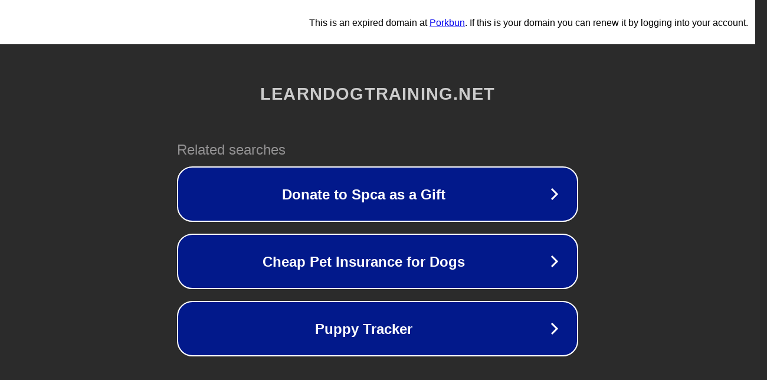

--- FILE ---
content_type: text/html; charset=utf-8
request_url: https://learndogtraining.net/how-to-crate-train-a-dog/
body_size: 1094
content:
<!doctype html>
<html data-adblockkey="MFwwDQYJKoZIhvcNAQEBBQADSwAwSAJBANDrp2lz7AOmADaN8tA50LsWcjLFyQFcb/P2Txc58oYOeILb3vBw7J6f4pamkAQVSQuqYsKx3YzdUHCvbVZvFUsCAwEAAQ==_u8Kmi0KuPjskuhemUgSJhALsdz4+tQlUwx0R5bAjLms62QrpFQZdcxXrXCB8Im+Kfx4KJfnxTza458yvFQZF8Q==" lang="en" style="background: #2B2B2B;">
<head>
    <meta charset="utf-8">
    <meta name="viewport" content="width=device-width, initial-scale=1">
    <link rel="icon" href="[data-uri]">
    <link rel="preconnect" href="https://www.google.com" crossorigin>
</head>
<body>
<div id="target" style="opacity: 0"></div>
<script>window.park = "[base64]";</script>
<script src="/bNpOIvGnu.js"></script>
</body>
</html>
